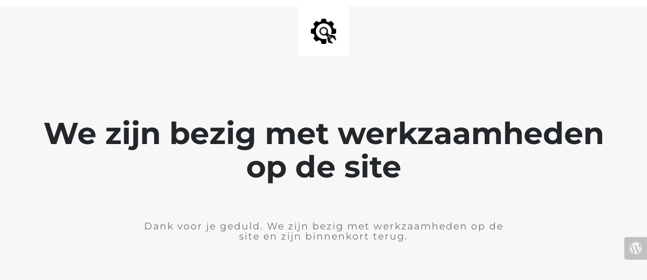

--- FILE ---
content_type: text/html; charset=UTF-8
request_url: http://www.tasmaninnoveert.nl/2014/08/
body_size: 768
content:

<html lang="en">
  <head>
    <meta charset="utf-8">
    <meta http-equiv="X-UA-Compatible" content="IE=edge">
    <meta name="viewport" content="width=device-width, initial-scale=1">
    <title>Tasman Innoveert is under construction</title>
    <meta name="description" content="creativiteit en innovatie" />
    <meta name="generator" content="Gratis UnderConstructionPage plugin voor WordPress">
    <link rel="stylesheet" href="https://fonts.bunny.net/css?family=Montserrat:400,700">    <link rel="stylesheet" href="http://www.tasmaninnoveert.nl/wp-content/plugins/under-construction-page/themes/css/bootstrap.min.css?v=4.03" type="text/css">
<link rel="stylesheet" href="http://www.tasmaninnoveert.nl/wp-content/plugins/under-construction-page/themes/css/common.css?v=4.03" type="text/css">
<link rel="stylesheet" href="http://www.tasmaninnoveert.nl/wp-content/plugins/under-construction-page/themes/plain_text/style.css?v=4.03" type="text/css">
<link rel="stylesheet" href="http://www.tasmaninnoveert.nl/wp-content/plugins/under-construction-page/themes/css/font-awesome.min.css?v=4.03" type="text/css">
<link rel="icon" href="http://www.tasmaninnoveert.nl/wp-content/plugins/under-construction-page/themes/images/favicon.png" />
  </head>

  <body>
    <header>
      <span id="logo-wrap">
        <img src="http://www.tasmaninnoveert.nl/wp-content/plugins/under-construction-page/themes/plain_text/ucp-cog.png" alt="Site is Under Construction" title="Site is Under Construction" id="logo">
      </span>
    </header>

    <div class="container">

      <div class="row">
        <div class="col-xs-12 col-md-12 col-lg-12">
          <h1>We zijn bezig met werkzaamheden op de site</h1>
        </div>
      </div>

      <div class="row">
        <div class="col-xs-12 col-md-8 col-md-offset-2 col-lg-offset-2 col-lg-8">
          <p class="content">Dank voor je geduld. We zijn bezig met werkzaamheden op de site en zijn binnenkort terug.</p>
        </div>
      </div>

      <div class="row" id="social">
        <div class="col-xs-12 col-md-12 col-lg-12">
          
        </div>
      </div>

    </div>
    <div id="login-button" class="loggedout"><a href="http://www.tasmaninnoveert.nl/wp-login.php"><i class="fa fa-wordpress fa-2x" aria-hidden="true"></i></a></div>
  </body>
</html>
